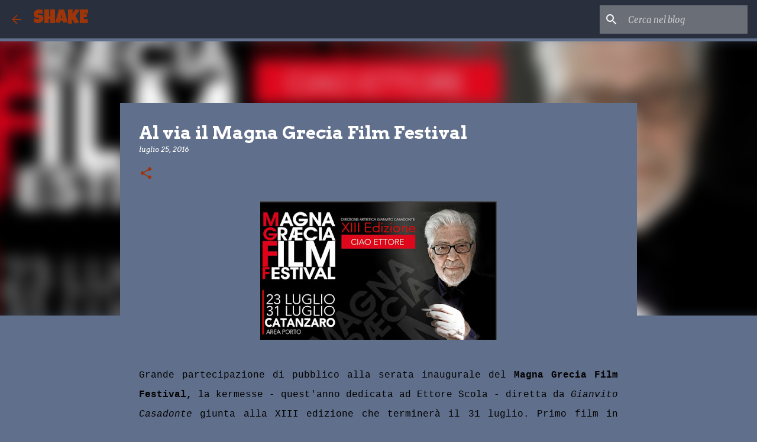

--- FILE ---
content_type: text/html; charset=utf-8
request_url: https://www.google.com/recaptcha/api2/aframe
body_size: 265
content:
<!DOCTYPE HTML><html><head><meta http-equiv="content-type" content="text/html; charset=UTF-8"></head><body><script nonce="Pnrd4mVjdWRItsl0pS08jQ">/** Anti-fraud and anti-abuse applications only. See google.com/recaptcha */ try{var clients={'sodar':'https://pagead2.googlesyndication.com/pagead/sodar?'};window.addEventListener("message",function(a){try{if(a.source===window.parent){var b=JSON.parse(a.data);var c=clients[b['id']];if(c){var d=document.createElement('img');d.src=c+b['params']+'&rc='+(localStorage.getItem("rc::a")?sessionStorage.getItem("rc::b"):"");window.document.body.appendChild(d);sessionStorage.setItem("rc::e",parseInt(sessionStorage.getItem("rc::e")||0)+1);localStorage.setItem("rc::h",'1768925285520');}}}catch(b){}});window.parent.postMessage("_grecaptcha_ready", "*");}catch(b){}</script></body></html>